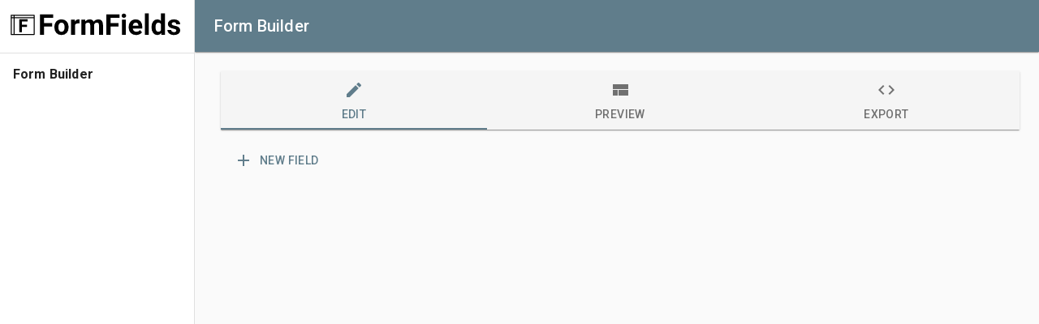

--- FILE ---
content_type: text/html; charset=utf-8
request_url: https://formfields.com/
body_size: 390
content:
<!doctype html><html lang="en"><head><meta charset="utf-8"><meta name="viewport" content="width=device-width,initial-scale=1,shrink-to-fit=no"><meta name="theme-color" content="#000000"><link rel="manifest" href="/manifest.json"><link rel="shortcut icon" href="/favicon.ico"><link rel="apple-touch-icon" sizes="180x180" href="/apple-touch-icon.png"><link rel="icon" type="image/png" sizes="32x32" href="/favicon-32x32.png"><link rel="icon" type="image/png" sizes="16x16" href="/favicon-16x16.png"><link rel="mask-icon" href="/safari-pinned-tab.svg" color="#5bbad5"><meta name="msapplication-TileColor" content="#da532c"><meta name="theme-color" content="#ffffff"><link href="https://fonts.googleapis.com/icon?family=Material+Icons" rel="stylesheet"><link rel="stylesheet" href="https://fonts.googleapis.com/css?family=Roboto:300,400,500,700&display=swap"/><title>FormFields</title><script async src="https://www.googletagmanager.com/gtag/js?id=G-9ZKLXVKQFT"></script><script>function gtag(){dataLayer.push(arguments)}window.dataLayer=window.dataLayer||[],gtag("js",new Date),gtag("config","G-9ZKLXVKQFT")</script><script defer="defer" src="/static/js/main.4bf07168.js"></script><link href="/static/css/main.05e42bbd.css" rel="stylesheet"></head><body><noscript>You need to enable JavaScript to run this app.</noscript><div id="root"></div></body></html>

--- FILE ---
content_type: text/css; charset=utf-8
request_url: https://formfields.com/static/css/main.05e42bbd.css
body_size: -379
content:
@-webkit-keyframes fadeIn{0%{opacity:0}}@keyframes fadeIn{0%{opacity:0}}
/*# sourceMappingURL=main.05e42bbd.css.map*/

--- FILE ---
content_type: image/svg+xml
request_url: https://formfields.com/form-fields-logo.svg
body_size: 1258
content:
<svg version="1.1" viewBox="0.0 0.0 200.0 50.0" fill="none" stroke="none" stroke-linecap="square" stroke-miterlimit="10" xmlns:xlink="http://www.w3.org/1999/xlink" xmlns="http://www.w3.org/2000/svg"><clipPath id="p.0"><path d="m0 0l200.0 0l0 50.0l-200.0 0l0 -50.0z" clip-rule="nonzero"/></clipPath><g clip-path="url(#p.0)"><path fill="#000000" fill-opacity="0.0" d="m0 0l200.0 0l0 50.0l-200.0 0z" fill-rule="evenodd"/><path fill="#000000" fill-opacity="0.0" d="m37.34283 5.44231l219.52756 0l0 42.48819l-219.52756 0z" fill-rule="evenodd"/><path fill="#000000" d="m53.74908 27.086685l-8.25 0l0 8.515625l-4.296875 0l0 -20.84375l13.578125 0l0 3.468751l-9.28125 0l0 5.390625l8.25 0l0 3.46875zm2.2979279 0.625q0 -2.3125 0.890625 -4.109375q0.890625 -1.8125 2.5625 -2.796875q1.671875 -0.984375 3.875 -0.984375q3.1406288 0 5.109379 1.921875q1.984375 1.921875 2.21875 5.203125l0.03125 1.0625q0 3.5625 -2.0 5.71875q-1.984375 2.15625 -5.343754 2.15625q-3.34375 0 -5.34375 -2.140625q-2.0 -2.15625 -2.0 -5.84375l0 -0.1875zm4.140625 0.296875q0 2.203125 0.828125 3.375q0.84375 1.171875 2.390625 1.171875q1.5000038 0 2.3437538 -1.15625q0.84375 -1.15625 0.84375 -3.6875q0 -2.15625 -0.84375 -3.34375q-0.84375 -1.203125 -2.3750038 -1.203125q-1.515625 0 -2.359375 1.1875q-0.828125 1.1875 -0.828125 3.65625zm21.801746 -4.015625q-0.84375 -0.125 -1.484375 -0.125q-2.359375 0 -3.078125 1.59375l0 10.140625l-4.140625 0l0 -15.5l3.90625 0l0.109375 1.859375q1.25 -2.140625 3.453125 -2.140625q0.6875 0 1.296875 0.1875l-0.0625 3.984375zm5.8692017 -3.890625l0.125 1.734375q1.65625 -2.015625 4.453125 -2.015625q3.0 0 4.109375 2.359375q1.640625 -2.359375 4.65625 -2.359375q2.53125 0 3.75 1.46875q1.234375 1.46875 1.234375 4.421875l0 9.890625l-4.15625 0l0 -9.875q0 -1.328125 -0.515625 -1.9375q-0.515625 -0.609375 -1.8125 -0.609375q-1.859375 0 -2.578125 1.78125l0.015625 10.640625l-4.140625 0l0 -9.859375q0 -1.359375 -0.53125 -1.953125q-0.53125 -0.609375 -1.796875 -0.609375q-1.765625 0 -2.546875 1.46875l0 10.953125l-4.140625 0l0 -15.5l3.875 0zm34.32753 6.984375l-8.25 0l0 8.515625l-4.296875 0l0 -20.84375l13.578125 0l0 3.468751l-9.28125 0l0 5.390625l8.25 0l0 3.46875zm7.614334 8.515625l-4.15625 0l0 -15.5l4.15625 0l0 15.5zm-4.390625 -19.5q0 -0.93750095 0.625 -1.531251q0.625 -0.609375 1.6875 -0.609375q1.0625 0 1.6875 0.609375q0.640625 0.59375 0.640625 1.531251q0 0.9375 -0.640625 1.546875q-0.640625 0.59375 -1.6875 0.59375q-1.046875 0 -1.6875 -0.59375q-0.625 -0.609375 -0.625 -1.546875zm14.93222 19.78125q-3.40625 0 -5.546875 -2.078125q-2.140625 -2.09375 -2.140625 -5.578125l0 -0.40625q0 -2.328125 0.890625 -4.171875q0.90625 -1.84375 2.5625 -2.828125q1.65625 -1.0 3.78125 -1.0q3.171875 0 5.0 2.015625q1.828125 2.0 1.828125 5.671875l0 1.6875l-9.859375 0q0.1875 1.515625 1.203125 2.4375q1.015625 0.921875 2.5625 0.921875q2.390625 0 3.734375 -1.734375l2.03125 2.28125q-0.9375 1.3125 -2.53125 2.046875q-1.578125 0.734375 -3.515625 0.734375zm-0.46875 -12.71875q-1.234375 0 -2.0 0.84375q-0.765625 0.828125 -0.984375 2.375l5.765625 0l0 -0.328125q-0.03125 -1.375 -0.75 -2.125q-0.71875 -0.765625 -2.03125 -0.765625zm13.555786 12.4375l-4.15625 0l0 -22.0l4.15625 0l0 22.0zm2.7603455 -7.859375q0 -3.625 1.625 -5.765625q1.640625 -2.15625 4.453125 -2.15625q2.265625 0 3.734375 1.6875l0 -7.906251l4.15625 0l0 22.0l-3.734375 0l-0.203125 -1.640625q-1.546875 1.921875 -3.984375 1.921875q-2.734375 0 -4.390625 -2.15625q-1.65625 -2.15625 -1.65625 -5.984375zm4.140625 0.296875q0 2.171875 0.765625 3.34375q0.765625 1.15625 2.203125 1.15625q1.921875 0 2.703125 -1.625l0 -6.109375q-0.765625 -1.625 -2.671875 -1.625q-3.0 0 -3.0 4.859375zm21.431961 3.28125q0 -0.765625 -0.75 -1.203125q-0.75 -0.4375 -2.421875 -0.78125q-5.53125 -1.15625 -5.53125 -4.6875q0 -2.0625 1.71875 -3.4375q1.71875 -1.390625 4.46875 -1.390625q2.953125 0 4.71875 1.390625q1.78125 1.390625 1.78125 3.609375l-4.140625 0q0 -0.890625 -0.578125 -1.46875q-0.578125 -0.578125 -1.796875 -0.578125q-1.03125 0 -1.609375 0.46875q-0.578125 0.46875 -0.578125 1.203125q0 0.6875 0.65625 1.109375q0.65625 0.421875 2.203125 0.734375q1.546875 0.3125 2.59375 0.6875q3.28125 1.203125 3.28125 4.171875q0 2.125 -1.8125 3.4375q-1.8125 1.296875 -4.703125 1.296875q-1.9375 0 -3.453125 -0.6875q-1.515625 -0.703125 -2.375 -1.90625q-0.859375 -1.203125 -0.859375 -2.609375l3.921875 0q0.0625 1.09375 0.8125 1.6875q0.765625 0.578125 2.046875 0.578125q1.1875 0 1.796875 -0.4375q0.609375 -0.453125 0.609375 -1.1875z" fill-rule="nonzero"/><path fill="#000000" fill-opacity="0.0" d="m11.529487 15.636484l23.666664 0l0 19.727034l-23.666664 0z" fill-rule="evenodd"/><path fill="#000000" fill-opacity="0.0" d="m14.48782 15.636484l0 19.727034m-2.958333 -17.261154l23.666664 0" fill-rule="evenodd"/><path fill="#000000" fill-opacity="0.0" d="m11.529487 15.636484l23.666664 0l0 19.727034l-23.666664 0z" fill-rule="evenodd"/><path stroke="#000000" stroke-width="1.0" stroke-linejoin="round" stroke-linecap="butt" d="m14.48782 15.636484l0 19.727034m-2.958333 -17.261154l23.666664 0" fill-rule="evenodd"/><path stroke="#000000" stroke-width="1.0" stroke-linejoin="round" stroke-linecap="butt" d="m11.529487 15.636484l23.666664 0l0 19.727034l-23.666664 0z" fill-rule="evenodd"/><path fill="#000000" fill-opacity="0.0" d="m9.687556 6.115647l26.362206 0l0 42.015747l-26.362206 0z" fill-rule="evenodd"/><path fill="#000000" d="m27.859432 27.61377l-5.25 0l0 5.421875l-2.734375 0l0 -13.265625l8.625 0l0 2.21875l-5.890625 0l0 3.421875l5.25 0l0 2.203125z" fill-rule="nonzero"/></g></svg>